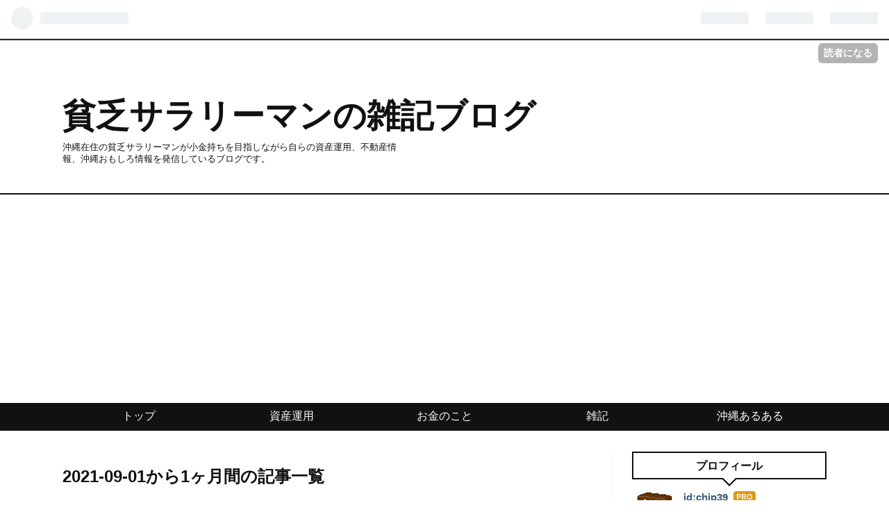

--- FILE ---
content_type: text/html; charset=utf-8
request_url: https://www.small-richman.com/archive/2021/09
body_size: 10441
content:
<!DOCTYPE html>
<html
  lang="ja"

data-admin-domain="//blog.hatena.ne.jp"
data-admin-origin="https://blog.hatena.ne.jp"
data-author="chip39"
data-avail-langs="ja en"
data-blog="chip39.hatenablog.com"
data-blog-host="chip39.hatenablog.com"
data-blog-is-public="1"
data-blog-name="貧乏サラリーマンの雑記ブログ"
data-blog-owner="chip39"
data-blog-show-ads=""
data-blog-show-sleeping-ads=""
data-blog-uri="https://www.small-richman.com/"
data-blog-uuid="10257846132696984548"
data-blogs-uri-base="https://www.small-richman.com"
data-brand="pro"
data-data-layer="{&quot;hatenablog&quot;:{&quot;admin&quot;:{},&quot;analytics&quot;:{&quot;brand_property_id&quot;:&quot;&quot;,&quot;measurement_id&quot;:&quot;&quot;,&quot;non_sampling_property_id&quot;:&quot;&quot;,&quot;property_id&quot;:&quot;UA-69629666-1&quot;,&quot;separated_property_id&quot;:&quot;UA-29716941-25&quot;},&quot;blog&quot;:{&quot;blog_id&quot;:&quot;10257846132696984548&quot;,&quot;content_seems_japanese&quot;:&quot;true&quot;,&quot;disable_ads&quot;:&quot;custom_domain&quot;,&quot;enable_ads&quot;:&quot;false&quot;,&quot;enable_keyword_link&quot;:&quot;false&quot;,&quot;entry_show_footer_related_entries&quot;:&quot;false&quot;,&quot;force_pc_view&quot;:&quot;true&quot;,&quot;is_public&quot;:&quot;true&quot;,&quot;is_responsive_view&quot;:&quot;true&quot;,&quot;is_sleeping&quot;:&quot;true&quot;,&quot;lang&quot;:&quot;ja&quot;,&quot;name&quot;:&quot;\u8ca7\u4e4f\u30b5\u30e9\u30ea\u30fc\u30de\u30f3\u306e\u96d1\u8a18\u30d6\u30ed\u30b0&quot;,&quot;owner_name&quot;:&quot;chip39&quot;,&quot;uri&quot;:&quot;https://www.small-richman.com/&quot;},&quot;brand&quot;:&quot;pro&quot;,&quot;page_id&quot;:&quot;archive&quot;,&quot;permalink_entry&quot;:null,&quot;pro&quot;:&quot;pro&quot;,&quot;router_type&quot;:&quot;blogs&quot;}}"
data-device="pc"
data-dont-recommend-pro="false"
data-global-domain="https://hatena.blog"
data-globalheader-color="b"
data-globalheader-type="pc"
data-has-touch-view="1"
data-help-url="https://help.hatenablog.com"
data-no-suggest-touch-view="1"
data-page="archive"
data-parts-domain="https://hatenablog-parts.com"
data-plus-available="1"
data-pro="true"
data-router-type="blogs"
data-sentry-dsn="https://03a33e4781a24cf2885099fed222b56d@sentry.io/1195218"
data-sentry-environment="production"
data-sentry-sample-rate="0.1"
data-static-domain="https://cdn.blog.st-hatena.com"
data-version="ce040fcbad0d42a5e1cae88990dad0"



  itemscope
  itemtype="http://schema.org/Blog"


  data-initial-state="{}"

  >
  <head prefix="og: http://ogp.me/ns# fb: http://ogp.me/ns/fb#">

  

  
  <meta name="viewport" content="width=device-width, initial-scale=1.0" />


  


  

  <meta name="robots" content="max-image-preview:large" />


  <meta charset="utf-8"/>
  <meta http-equiv="X-UA-Compatible" content="IE=7; IE=9; IE=10; IE=11" />
  <title>2021-09-01から1ヶ月間の記事一覧 - 貧乏サラリーマンの雑記ブログ</title>

  
  <link rel="canonical" href="https://www.small-richman.com/archive/2021/09"/>



  

<meta itemprop="name" content="2021-09-01から1ヶ月間の記事一覧 - 貧乏サラリーマンの雑記ブログ"/>

  <meta itemprop="image" content="https://cdn.user.blog.st-hatena.com/default_entry_og_image/153663471/154882382271078"/>


  <meta property="og:title" content="2021-09-01から1ヶ月間の記事一覧 - 貧乏サラリーマンの雑記ブログ"/>
<meta property="og:type" content="blog"/>
  <meta property="og:url" content="https://www.small-richman.com/archive/2021/09"/>

  
  
  
  <meta property="og:image" content="https://cdn.image.st-hatena.com/image/scale/f106ec1fbc7cd9da9ab353b30350daba71986600/backend=imagemagick;enlarge=0;height=1000;version=1;width=1200/https%3A%2F%2Fcdn.user.blog.st-hatena.com%2Fdefault_entry_og_image%2F153663471%2F154882382271078"/>

<meta property="og:image:alt" content="2021-09-01から1ヶ月間の記事一覧 - 貧乏サラリーマンの雑記ブログ"/>
  <meta property="og:description" content="沖縄在住の貧乏サラリーマンが小金持ちを目指しながら自らの資産運用、不動産情報、沖縄おもしろ情報を発信しているブログです。" />
<meta property="og:site_name" content="貧乏サラリーマンの雑記ブログ"/>

    <meta name="twitter:card" content="summary" />  <meta name="twitter:title" content="2021-09-01から1ヶ月間の記事一覧 - 貧乏サラリーマンの雑記ブログ" />  <meta name="twitter:description" content="沖縄在住の貧乏サラリーマンが小金持ちを目指しながら自らの資産運用、不動産情報、沖縄おもしろ情報を発信しているブログです。" />  <meta name="twitter:app:name:iphone" content="はてなブログアプリ" />
  <meta name="twitter:app:id:iphone" content="583299321" />
  <meta name="twitter:app:url:iphone" content="hatenablog:///open?uri=https%3A%2F%2Fwww.small-richman.com%2Farchive%2F2021%2F09" />  <meta name="twitter:site" content="@chip393939" />
  
    <meta name="google-site-verification" content="FakACLdVXuQZnxQKEihTRsA5INj_70sCPDvRElJFzjA" />
    <meta name="keywords" content="貧乏リーマン　資産運用　投資信託　トラリピ　レビュー　沖縄　ＦＸ" />


  
<script
  id="embed-gtm-data-layer-loader"
  data-data-layer-page-specific=""
>
(function() {
  function loadDataLayer(elem, attrName) {
    if (!elem) { return {}; }
    var json = elem.getAttribute(attrName);
    if (!json) { return {}; }
    return JSON.parse(json);
  }

  var globalVariables = loadDataLayer(
    document.documentElement,
    'data-data-layer'
  );
  var pageSpecificVariables = loadDataLayer(
    document.getElementById('embed-gtm-data-layer-loader'),
    'data-data-layer-page-specific'
  );

  var variables = [globalVariables, pageSpecificVariables];

  if (!window.dataLayer) {
    window.dataLayer = [];
  }

  for (var i = 0; i < variables.length; i++) {
    window.dataLayer.push(variables[i]);
  }
})();
</script>

<!-- Google Tag Manager -->
<script>(function(w,d,s,l,i){w[l]=w[l]||[];w[l].push({'gtm.start':
new Date().getTime(),event:'gtm.js'});var f=d.getElementsByTagName(s)[0],
j=d.createElement(s),dl=l!='dataLayer'?'&l='+l:'';j.async=true;j.src=
'https://www.googletagmanager.com/gtm.js?id='+i+dl;f.parentNode.insertBefore(j,f);
})(window,document,'script','dataLayer','GTM-P4CXTW');</script>
<!-- End Google Tag Manager -->











  <link rel="shortcut icon" href="https://www.small-richman.com/icon/favicon">
<link rel="apple-touch-icon" href="https://www.small-richman.com/icon/touch">
<link rel="icon" sizes="192x192" href="https://www.small-richman.com/icon/link">

  

<link rel="alternate" type="application/atom+xml" title="Atom" href="https://www.small-richman.com/feed"/>
<link rel="alternate" type="application/rss+xml" title="RSS2.0" href="https://www.small-richman.com/rss"/>

  
  
  <link rel="author" href="http://www.hatena.ne.jp/chip39/">


  

  
      <link rel="preload" href="https://cdn.image.st-hatena.com/image/scale/76b27eb08a1c2ae836bb7996b68421071f473a15/backend=imagemagick;height=500;quality=80;version=1;width=500/https%3A%2F%2Fcdn-ak.f.st-hatena.com%2Fimages%2Ffotolife%2Fc%2Fchip39%2F20210901%2F20210901192412.jpg" as="image"/>


  
    
<link rel="stylesheet" type="text/css" href="https://cdn.blog.st-hatena.com/css/blog.css?version=ce040fcbad0d42a5e1cae88990dad0"/>

    
  <link rel="stylesheet" type="text/css" href="https://usercss.blog.st-hatena.com/blog_style/10257846132696984548/eb99a772ffa4c7a877bdd980cc33f1bc0b24646c"/>
  
  

  

  
<script> </script>

  
<style>
  div#google_afc_user,
  div.google-afc-user-container,
  div.google_afc_image,
  div.google_afc_blocklink {
      display: block !important;
  }
</style>


  

  

  <script async src="//pagead2.googlesyndication.com/pagead/js/adsbygoogle.js"></script>
<script>
     (adsbygoogle = window.adsbygoogle || []).push({
          google_ad_client: "ca-pub-4604759392054455",
          enable_page_level_ads: true
     });
</script>
</head>

  <body class="page-archive enable-top-editarea enable-bottom-editarea globalheader-ng-enabled">
    

<div id="globalheader-container"
  data-brand="hatenablog"
  
  >
  <iframe id="globalheader" height="37" frameborder="0" allowTransparency="true"></iframe>
</div>


  
  
  
    <nav class="
      blog-controlls
      
    ">
      <div class="blog-controlls-blog-icon">
        <a href="https://www.small-richman.com/">
          <img src="https://cdn.image.st-hatena.com/image/square/38f381ff7ea55416f135c724dc64342a63009dad/backend=imagemagick;height=128;version=1;width=128/https%3A%2F%2Fcdn.user.blog.st-hatena.com%2Fblog_custom_icon%2F153663471%2F1548824128344177" alt="貧乏サラリーマンの雑記ブログ"/>
        </a>
      </div>
      <div class="blog-controlls-title">
        <a href="https://www.small-richman.com/">貧乏サラリーマンの雑記ブログ</a>
      </div>
      <a href="https://blog.hatena.ne.jp/chip39/chip39.hatenablog.com/subscribe?utm_medium=button&amp;utm_source=blogs_topright_button&amp;utm_campaign=subscribe_blog" class="blog-controlls-subscribe-btn test-blog-header-controlls-subscribe">
        読者になる
      </a>
    </nav>
  

  <div id="container">
    <div id="container-inner">
      <header id="blog-title" data-brand="hatenablog">
  <div id="blog-title-inner" >
    <div id="blog-title-content">
      <h1 id="title"><a href="https://www.small-richman.com/">貧乏サラリーマンの雑記ブログ</a></h1>
      
        <h2 id="blog-description">沖縄在住の貧乏サラリーマンが小金持ちを目指しながら自らの資産運用、不動産情報、沖縄おもしろ情報を発信しているブログです。</h2>
      
    </div>
  </div>
</header>

      
  <div id="top-editarea">
    <div id="trigger-point">
</div>
<div id="global-menu">
<div id="mobile-head">
<div id="nav-toggle">
<div>
<span></span>
<span></span>
<span></span>
</div>
</div>
</div>
<ul class="global-menu-list">
<li><a href="https://www.small-richman.com/">トップ</a></li>
<li><a href="https://www.small-richman.com/archive/category/%E8%B3%87%E7%94%A3%E9%81%8B%E7%94%A8">資産運用</a></li>
<li><a href="https://www.small-richman.com/archive/category/%E3%81%8A%E9%87%91%E3%81%AE%E3%81%93%E3%81%A8">お金のこと</a></li>
<li><a href="https://www.small-richman.com/archive/category/%E9%9B%91%E8%A8%98">雑記</a></li>
<li><a href="https://www.small-richman.com/archive/category/%E6%B2%96%E7%B8%84%E3%81%AE%E3%81%93%E3%81%A8">沖縄あるある</a></li>
</ul>
</div>
<script type="text/javascript" src="https://code.jquery.com/jquery-1.11.3.min.js"></script>
<script>
$(function (){
// 変数に代入
var $nav = $('#global-menu');
var $content = $('#content');
var $offsetTop = $('#trigger-point').offset().top;
// 固定メニューの設定
function fixedNav() {
if($(window).scrollTop() > $offsetTop){
            $nav.addClass('fixed');
} else {
            $nav.removeClass('fixed');
}
};
    $(window).scroll(fixedNav);
    $('body').on('touchmove', fixedNav);
// Toggle メニューの設定
    $('#nav-toggle').click(function (){
        $nav.toggleClass('open');
});
    $('#content').click(function (){
if($nav.hasClass('open')){
            $nav.removeClass('open');
}
})
});
</script>
<style type="text/css">
.entry-content {
font-size:16px;
}
</style>
  </div>


      
        
      
      



<div id="content">
  <div id="content-inner">
    <div id="wrapper">
      <div id="main">
        <div id="main-inner">
          

          



          

          
            <h2 class="archive-heading">
              2021-09-01から1ヶ月間の記事一覧
            </h2>
          

          
            <div class="archive-entries">
              
                
                  <section class="archive-entry test-archive-entry autopagerize_page_element" data-uuid="26006613803650977">
<div class="archive-entry-header">
  <div class="date archive-date">
    <a href="https://www.small-richman.com/archive/2021/09/01" rel="nofollow">
      <time datetime="2021-09-01" title="2021-09-01">
        <span class="date-year">2021</span><span class="hyphen">-</span><span class="date-month">09</span><span class="hyphen">-</span><span class="date-day">01</span>
      </time>
    </a>
  </div>

  <h1 class="entry-title">
    <a class="entry-title-link" href="https://www.small-richman.com/entry/toushi_38">【積立投資】セゾン投信や米国株は好調が続く！2021年8月実績</a>
    
    
  </h1>
</div>


  <div class="categories">
    
      <a href="https://www.small-richman.com/archive/category/%E6%8A%95%E8%B3%87%E4%BF%A1%E8%A8%97" class="archive-category-link category-投資信託">投資信託</a>
    
      <a href="https://www.small-richman.com/archive/category/%E8%B3%87%E7%94%A3%E9%81%8B%E7%94%A8" class="archive-category-link category-資産運用">資産運用</a>
    
  </div>


  <a href="https://www.small-richman.com/entry/toushi_38" class="entry-thumb-link">
    <div class="entry-thumb" style="background-image: url('https://cdn.image.st-hatena.com/image/scale/76b27eb08a1c2ae836bb7996b68421071f473a15/backend=imagemagick;height=500;quality=80;version=1;width=500/https%3A%2F%2Fcdn-ak.f.st-hatena.com%2Fimages%2Ffotolife%2Fc%2Fchip39%2F20210901%2F20210901192412.jpg');">
    </div>
  </a>
<div class="archive-entry-body">
  <p class="entry-description">
    
      どうも 貧乏サラリーマンのチップです。 恒例となりました「毎月3万積立」の実績をみていきたいと思います。 そろそろ暴落がくるかなと思いながら、ドキドキしておりますがそんな様子が全然ない株式市場です。 2021年8月の積立投資信託の結果！ ①セゾン投信 …
    
  </p>

  
    <div class="archive-entry-tags-wrapper">
  <div class="archive-entry-tags">
      <span class="archive-entry-tag">
        <a href="https://d.hatena.ne.jp/keyword/%E3%82%BB%E3%82%BE%E3%83%B3%E6%8A%95%E4%BF%A1" class="archive-entry-tag-link">
          
          
          <span class="archive-entry-tag-icon">#</span><span class="archive-entry-tag-label">セゾン投信</span>
        </a>
      </span>
    
      <span class="archive-entry-tag">
        <a href="https://d.hatena.ne.jp/keyword/%E6%A5%BD%E5%A4%A9VTI" class="archive-entry-tag-link">
          
          
          <span class="archive-entry-tag-icon">#</span><span class="archive-entry-tag-label">楽天VTI</span>
        </a>
      </span>
    
      <span class="archive-entry-tag">
        <a href="https://d.hatena.ne.jp/keyword/%E7%A9%8D%E7%AB%8B%E6%8A%95%E8%B3%87" class="archive-entry-tag-link">
          
          
          <span class="archive-entry-tag-icon">#</span><span class="archive-entry-tag-label">積立投資</span>
        </a>
      </span>
      </div>
</div>

  

  <span class="social-buttons">
    
    
      <a href="https://b.hatena.ne.jp/entry/s/www.small-richman.com/entry/toushi_38" class="bookmark-widget-counter">
        <img src="https://b.hatena.ne.jp/entry/image/https://www.small-richman.com/entry/toushi_38" alt="はてなブックマーク - 【積立投資】セゾン投信や米国株は好調が続く！2021年8月実績" />
      </a>
    

    <span
      class="star-container"
      data-hatena-star-container
      data-hatena-star-url="https://www.small-richman.com/entry/toushi_38"
      data-hatena-star-title="【積立投資】セゾン投信や米国株は好調が続く！2021年8月実績"
      data-hatena-star-variant="profile-icon"
      data-hatena-star-profile-url-template="https://blog.hatena.ne.jp/{username}/"
    ></span>
  </span>
</div>
</section>
              
            </div>

          
        </div>

        
      </div>
    </div>

    
<aside id="box2">
  
  <div id="box2-inner">
    
      

<div class="hatena-module hatena-module-profile">
  <div class="hatena-module-title">
    プロフィール
  </div>
  <div class="hatena-module-body">
    
    <a href="https://www.small-richman.com/about" class="profile-icon-link">
      <img src="https://cdn.profile-image.st-hatena.com/users/chip39/profile.png?1548824789"
      alt="id:chip39" class="profile-icon" />
    </a>
    

    
    <span class="id">
      <a href="https://www.small-richman.com/about" class="hatena-id-link"><span data-load-nickname="1" data-user-name="chip39">id:chip39</span></a>
      
  
  
    <a href="https://blog.hatena.ne.jp/-/pro?plus_via=blog_plus_badge&amp;utm_source=pro_badge&amp;utm_medium=referral&amp;utm_campaign=register_pro" title="はてなブログPro"><i class="badge-type-pro">はてなブログPro</i></a>
  


    </span>
    

    
      <div class="profile-activities">
      
        最終更新:
        <time datetime="2023-05-03T10:35:00Z" data-relative data-epoch="1683110100000" class="updated">2023-05-03 19:35</time>
      
    </div>
    

    
    <div class="profile-description">
      <p></p><br />
<br />
<br />
<p>沖縄在住の貧乏サラリーマン</p><p>ワードプレス挫折経験があるＰＣ音痴がブログに再挑戦！！</p><p>5人家族の貧乏サラリーマンが、資産運用やお金の話、節約情報、不動産、沖縄情報などの何でもありの雑記ブログです。</p><p>年齢：アラフォー</p>

    </div>
    

    
      <div class="hatena-follow-button-box btn-subscribe js-hatena-follow-button-box"
  
  >

  <a href="#" class="hatena-follow-button js-hatena-follow-button">
    <span class="subscribing">
      <span class="foreground">読者です</span>
      <span class="background">読者をやめる</span>
    </span>
    <span class="unsubscribing" data-track-name="profile-widget-subscribe-button" data-track-once>
      <span class="foreground">読者になる</span>
      <span class="background">読者になる</span>
    </span>
  </a>
  <div class="subscription-count-box js-subscription-count-box">
    <i></i>
    <u></u>
    <span class="subscription-count js-subscription-count">
    </span>
  </div>
</div>

    

    
      <div class="hatena-follow-button-box">
        <a href="https://twitter.com/chip393939" title="X（Twitter）アカウント" class="btn-twitter" data-lang="ja">
          <img src="https://cdn.blog.st-hatena.com/images/theme/plofile-socialize-x.svg?version=ce040fcbad0d42a5e1cae88990dad0" alt="X">
          <span>
            @chip393939をフォロー
          </span>
        </a>
      </div>
    

    <div class="profile-about">
      <a href="https://www.small-richman.com/about">このブログについて</a>
    </div>

  </div>
</div>

    
      
<div class="hatena-module hatena-module-html">
    <div class="hatena-module-title">おすすめ記事</div>
  <div class="hatena-module-body">
    <script async src="https://pagead2.googlesyndication.com/pagead/js/adsbygoogle.js"></script>
<ins class="adsbygoogle"
     style="display:block"
     data-ad-format="autorelaxed"
     data-ad-client="ca-pub-4604759392054455"
     data-ad-slot="3178964973"></ins>
<script>
     (adsbygoogle = window.adsbygoogle || []).push({});
</script>
  </div>
</div>

    
      <div class="hatena-module hatena-module-recent-entries category-お金のこと">
  <div class="hatena-module-title">
    <a href="https://www.small-richman.com/archive/category/%E3%81%8A%E9%87%91%E3%81%AE%E3%81%93%E3%81%A8">
      人気記事
    </a>
  </div>
  <div class="hatena-module-body">
    <ul class="recent-entries hatena-urllist urllist-with-thumbnails">
  
  
    
    <li class="urllist-item recent-entries-item">
      <div class="urllist-item-inner recent-entries-item-inner">
        
          
                      <a class="urllist-image-link recent-entries-image-link" href="https://www.small-richman.com/entry/nenkin_8">
  <img alt="【ねんきん定期便】40代男性の年金受給予定額は？老後が心配だ" src="https://cdn.image.st-hatena.com/image/square/28b9e0b2b1a6e8f9b4f36bb1bfaadf2928712416/backend=imagemagick;height=100;version=1;width=100/https%3A%2F%2Fcdn-ak.f.st-hatena.com%2Fimages%2Ffotolife%2Fc%2Fchip39%2F20210623%2F20210623101631.jpg" class="urllist-image recent-entries-image" title="【ねんきん定期便】40代男性の年金受給予定額は？老後が心配だ" width="100" height="100" loading="lazy">
</a>

          <a href="https://www.small-richman.com/entry/nenkin_8" class="urllist-title-link recent-entries-title-link  urllist-title recent-entries-title">【ねんきん定期便】40代男性の年金受給予定額は？老後が心配だ</a>




          
          

                </div>
    </li>
  
    
    <li class="urllist-item recent-entries-item">
      <div class="urllist-item-inner recent-entries-item-inner">
        
          
                      <a class="urllist-image-link recent-entries-image-link" href="https://www.small-richman.com/entry/tax">
  <img alt="【税金が還付】住宅ローン減税を5年分遡って申請し所得税や住民税が戻ってくる！" src="https://cdn.image.st-hatena.com/image/square/aff667d920661787e87464123878624748a4f4d0/backend=imagemagick;height=100;version=1;width=100/https%3A%2F%2Fcdn-ak.f.st-hatena.com%2Fimages%2Ffotolife%2Fc%2Fchip39%2F20210330%2F20210330201328.jpg" class="urllist-image recent-entries-image" title="【税金が還付】住宅ローン減税を5年分遡って申請し所得税や住民税が戻ってくる！" width="100" height="100" loading="lazy">
</a>

          <a href="https://www.small-richman.com/entry/tax" class="urllist-title-link recent-entries-title-link  urllist-title recent-entries-title">【税金が還付】住宅ローン減税を5年分遡って申請し所得税や住民税が戻ってくる！</a>




          
          

                </div>
    </li>
  
    
    <li class="urllist-item recent-entries-item">
      <div class="urllist-item-inner recent-entries-item-inner">
        
          
                      <a class="urllist-image-link recent-entries-image-link" href="https://www.small-richman.com/entry/medical">
  <img alt="【5人家族の医療費】節約しても健康でないとお金が病院代に消える" src="https://cdn.image.st-hatena.com/image/square/0f9754df2d145e84437508a4927e336d93a0082a/backend=imagemagick;height=100;version=1;width=100/https%3A%2F%2Fcdn-ak.f.st-hatena.com%2Fimages%2Ffotolife%2Fc%2Fchip39%2F20210213%2F20210213195105.jpg" class="urllist-image recent-entries-image" title="【5人家族の医療費】節約しても健康でないとお金が病院代に消える" width="100" height="100" loading="lazy">
</a>

          <a href="https://www.small-richman.com/entry/medical" class="urllist-title-link recent-entries-title-link  urllist-title recent-entries-title">【5人家族の医療費】節約しても健康でないとお金が病院代に消える</a>




          
          

                </div>
    </li>
  
    
    <li class="urllist-item recent-entries-item">
      <div class="urllist-item-inner recent-entries-item-inner">
        
          
                      <a class="urllist-image-link recent-entries-image-link" href="https://www.small-richman.com/entry/dcard">
  <img alt="【A8netでセルフバックしてみた】ｄカードゴールドで作ってキャッシュバックGET" src="https://cdn.image.st-hatena.com/image/square/951a34d844d91b46ff30feb6d03c5331d317493f/backend=imagemagick;height=100;version=1;width=100/https%3A%2F%2Fcdn-ak.f.st-hatena.com%2Fimages%2Ffotolife%2Fc%2Fchip39%2F20210130%2F20210130203243.jpg" class="urllist-image recent-entries-image" title="【A8netでセルフバックしてみた】ｄカードゴールドで作ってキャッシュバックGET" width="100" height="100" loading="lazy">
</a>

          <a href="https://www.small-richman.com/entry/dcard" class="urllist-title-link recent-entries-title-link  urllist-title recent-entries-title">【A8netでセルフバックしてみた】ｄカードゴールドで作ってキャッシュバックGET</a>




          
          

                </div>
    </li>
  
    
    <li class="urllist-item recent-entries-item">
      <div class="urllist-item-inner recent-entries-item-inner">
        
          
                      <a class="urllist-image-link recent-entries-image-link" href="https://www.small-richman.com/entry/hundred-yen">
  <img alt="【100円積立にチャレンジ】投資初心者は1日100円から投資してみよう！" src="https://cdn.image.st-hatena.com/image/square/ca4c439f73e201d9e7c86b17b212503161086221/backend=imagemagick;height=100;version=1;width=100/https%3A%2F%2Fcdn-ak.f.st-hatena.com%2Fimages%2Ffotolife%2Fc%2Fchip39%2F20201209%2F20201209112937.jpg" class="urllist-image recent-entries-image" title="【100円積立にチャレンジ】投資初心者は1日100円から投資してみよう！" width="100" height="100" loading="lazy">
</a>

          <a href="https://www.small-richman.com/entry/hundred-yen" class="urllist-title-link recent-entries-title-link  urllist-title recent-entries-title">【100円積立にチャレンジ】投資初心者は1日100円から投資してみよう！</a>




          
          

                </div>
    </li>
  
    
    <li class="urllist-item recent-entries-item">
      <div class="urllist-item-inner recent-entries-item-inner">
        
          
                      <a class="urllist-image-link recent-entries-image-link" href="https://www.small-richman.com/entry/judging">
  <img alt="【サラ金の審査ポイント】金融機関は様々な属性をチェックしている" src="https://cdn.image.st-hatena.com/image/square/17493283496e3a036248a0d166efa27ea1dcc602/backend=imagemagick;height=100;version=1;width=100/https%3A%2F%2Fcdn-ak.f.st-hatena.com%2Fimages%2Ffotolife%2Fc%2Fchip39%2F20201118%2F20201118133457.jpg" class="urllist-image recent-entries-image" title="【サラ金の審査ポイント】金融機関は様々な属性をチェックしている" width="100" height="100" loading="lazy">
</a>

          <a href="https://www.small-richman.com/entry/judging" class="urllist-title-link recent-entries-title-link  urllist-title recent-entries-title">【サラ金の審査ポイント】金融機関は様々な属性をチェックしている</a>




          
          

                </div>
    </li>
  
</ul>

          <div class="urllist-see-more recent-entries-see-more">
        <a href="https://www.small-richman.com/archive/category/%E3%81%8A%E9%87%91%E3%81%AE%E3%81%93%E3%81%A8"  class="urllist-see-more-link recent-entries-see-more-link">
          もっと見る
        </a>
      </div>  </div>
</div>

    
      

<div class="hatena-module hatena-module-category">
  <div class="hatena-module-title">
    カテゴリー
  </div>
  <div class="hatena-module-body">
    <ul class="hatena-urllist">
      
        <li>
          <a href="https://www.small-richman.com/archive/category/%E8%B3%87%E7%94%A3%E9%81%8B%E7%94%A8" class="category-資産運用">
            資産運用 (97)
          </a>
        </li>
      
        <li>
          <a href="https://www.small-richman.com/archive/category/%E6%8A%95%E8%B3%87%E4%BF%A1%E8%A8%97" class="category-投資信託">
            投資信託 (62)
          </a>
        </li>
      
        <li>
          <a href="https://www.small-richman.com/archive/category/%E3%81%8A%E9%87%91%E3%81%AE%E3%81%93%E3%81%A8" class="category-お金のこと">
            お金のこと (41)
          </a>
        </li>
      
        <li>
          <a href="https://www.small-richman.com/archive/category/%E9%9B%91%E8%A8%98" class="category-雑記">
            雑記 (108)
          </a>
        </li>
      
        <li>
          <a href="https://www.small-richman.com/archive/category/%E4%B8%8D%E5%8B%95%E7%94%A3" class="category-不動産">
            不動産 (14)
          </a>
        </li>
      
        <li>
          <a href="https://www.small-richman.com/archive/category/%E3%83%96%E3%83%AD%E3%82%B0%E9%81%8B%E5%96%B6" class="category-ブログ運営">
            ブログ運営 (61)
          </a>
        </li>
      
        <li>
          <a href="https://www.small-richman.com/archive/category/%E6%B2%96%E7%B8%84%E3%81%AE%E3%81%93%E3%81%A8" class="category-沖縄のこと">
            沖縄のこと (47)
          </a>
        </li>
      
        <li>
          <a href="https://www.small-richman.com/archive/category/%E4%BB%AE%E6%83%B3%E9%80%9A%E8%B2%A8" class="category-仮想通貨">
            仮想通貨 (1)
          </a>
        </li>
      
        <li>
          <a href="https://www.small-richman.com/archive/category/%E3%83%88%E3%83%A9%E3%83%AA%E3%83%94" class="category-トラリピ">
            トラリピ (29)
          </a>
        </li>
      
        <li>
          <a href="https://www.small-richman.com/archive/category/%E8%82%B2%E5%85%90" class="category-育児">
            育児 (3)
          </a>
        </li>
      
        <li>
          <a href="https://www.small-richman.com/archive/category/%E3%83%80%E3%82%A4%E3%82%A8%E3%83%83%E3%83%88" class="category-ダイエット">
            ダイエット (9)
          </a>
        </li>
      
        <li>
          <a href="https://www.small-richman.com/archive/category/%E3%83%AC%E3%83%93%E3%83%A5%E3%83%BC" class="category-レビュー">
            レビュー (11)
          </a>
        </li>
      
        <li>
          <a href="https://www.small-richman.com/archive/category/%E8%AA%BF%E3%81%B9%E3%81%A6%E3%81%BF%E3%81%9F" class="category-調べてみた">
            調べてみた (13)
          </a>
        </li>
      
        <li>
          <a href="https://www.small-richman.com/archive/category/%E5%85%89%E7%86%B1%E8%B2%BB" class="category-光熱費">
            光熱費 (12)
          </a>
        </li>
      
        <li>
          <a href="https://www.small-richman.com/archive/category/%E5%BD%B9%E7%AB%8B%E3%81%A4%E3%82%B5%E3%82%A4%E3%83%88" class="category-役立つサイト">
            役立つサイト (4)
          </a>
        </li>
      
        <li>
          <a href="https://www.small-richman.com/archive/category/%E7%AA%81%E7%99%BA%E6%80%A7%E9%9B%A3%E8%81%B4" class="category-突発性難聴">
            突発性難聴 (3)
          </a>
        </li>
      
        <li>
          <a href="https://www.small-richman.com/archive/category/%E3%83%97%E3%83%AD%E3%83%95%E3%82%A3%E3%83%BC%E3%83%AB" class="category-プロフィール">
            プロフィール (2)
          </a>
        </li>
      
    </ul>
  </div>
</div>

    
      <div class="hatena-module hatena-module-search-box">
  <div class="hatena-module-title">
    検索
  </div>
  <div class="hatena-module-body">
    <form class="search-form" role="search" action="https://www.small-richman.com/search" method="get">
  <input type="text" name="q" class="search-module-input" value="" placeholder="記事を検索" required>
  <input type="submit" value="検索" class="search-module-button" />
</form>

  </div>
</div>

    
      <div class="hatena-module hatena-module-links">
  <div class="hatena-module-title">
    お問い合わせ
  </div>
  <div class="hatena-module-body">
    <ul class="hatena-urllist">
      
        <li>
          <a href="https://www.small-richman.com/otoiawase">お問い合わせフォーム</a>
        </li>
      
    </ul>
  </div>
</div>

    
      

<div class="hatena-module hatena-module-archive" data-archive-type="default" data-archive-url="https://www.small-richman.com/archive">
  <div class="hatena-module-title">
    <a href="https://www.small-richman.com/archive">月別アーカイブ</a>
  </div>
  <div class="hatena-module-body">
    
      
        <ul class="hatena-urllist">
          
            <li class="archive-module-year archive-module-year-hidden" data-year="2023">
              <div class="archive-module-button">
                <span class="archive-module-hide-button">▼</span>
                <span class="archive-module-show-button">▶</span>
              </div>
              <a href="https://www.small-richman.com/archive/2023" class="archive-module-year-title archive-module-year-2023">
                2023
              </a>
              <ul class="archive-module-months">
                
                  <li class="archive-module-month">
                    <a href="https://www.small-richman.com/archive/2023/05" class="archive-module-month-title archive-module-month-2023-5">
                      2023 / 5
                    </a>
                  </li>
                
                  <li class="archive-module-month">
                    <a href="https://www.small-richman.com/archive/2023/04" class="archive-module-month-title archive-module-month-2023-4">
                      2023 / 4
                    </a>
                  </li>
                
                  <li class="archive-module-month">
                    <a href="https://www.small-richman.com/archive/2023/03" class="archive-module-month-title archive-module-month-2023-3">
                      2023 / 3
                    </a>
                  </li>
                
                  <li class="archive-module-month">
                    <a href="https://www.small-richman.com/archive/2023/02" class="archive-module-month-title archive-module-month-2023-2">
                      2023 / 2
                    </a>
                  </li>
                
                  <li class="archive-module-month">
                    <a href="https://www.small-richman.com/archive/2023/01" class="archive-module-month-title archive-module-month-2023-1">
                      2023 / 1
                    </a>
                  </li>
                
              </ul>
            </li>
          
            <li class="archive-module-year archive-module-year-hidden" data-year="2022">
              <div class="archive-module-button">
                <span class="archive-module-hide-button">▼</span>
                <span class="archive-module-show-button">▶</span>
              </div>
              <a href="https://www.small-richman.com/archive/2022" class="archive-module-year-title archive-module-year-2022">
                2022
              </a>
              <ul class="archive-module-months">
                
                  <li class="archive-module-month">
                    <a href="https://www.small-richman.com/archive/2022/12" class="archive-module-month-title archive-module-month-2022-12">
                      2022 / 12
                    </a>
                  </li>
                
                  <li class="archive-module-month">
                    <a href="https://www.small-richman.com/archive/2022/11" class="archive-module-month-title archive-module-month-2022-11">
                      2022 / 11
                    </a>
                  </li>
                
                  <li class="archive-module-month">
                    <a href="https://www.small-richman.com/archive/2022/10" class="archive-module-month-title archive-module-month-2022-10">
                      2022 / 10
                    </a>
                  </li>
                
                  <li class="archive-module-month">
                    <a href="https://www.small-richman.com/archive/2022/09" class="archive-module-month-title archive-module-month-2022-9">
                      2022 / 9
                    </a>
                  </li>
                
                  <li class="archive-module-month">
                    <a href="https://www.small-richman.com/archive/2022/08" class="archive-module-month-title archive-module-month-2022-8">
                      2022 / 8
                    </a>
                  </li>
                
                  <li class="archive-module-month">
                    <a href="https://www.small-richman.com/archive/2022/07" class="archive-module-month-title archive-module-month-2022-7">
                      2022 / 7
                    </a>
                  </li>
                
                  <li class="archive-module-month">
                    <a href="https://www.small-richman.com/archive/2022/06" class="archive-module-month-title archive-module-month-2022-6">
                      2022 / 6
                    </a>
                  </li>
                
                  <li class="archive-module-month">
                    <a href="https://www.small-richman.com/archive/2022/05" class="archive-module-month-title archive-module-month-2022-5">
                      2022 / 5
                    </a>
                  </li>
                
                  <li class="archive-module-month">
                    <a href="https://www.small-richman.com/archive/2022/04" class="archive-module-month-title archive-module-month-2022-4">
                      2022 / 4
                    </a>
                  </li>
                
                  <li class="archive-module-month">
                    <a href="https://www.small-richman.com/archive/2022/03" class="archive-module-month-title archive-module-month-2022-3">
                      2022 / 3
                    </a>
                  </li>
                
                  <li class="archive-module-month">
                    <a href="https://www.small-richman.com/archive/2022/02" class="archive-module-month-title archive-module-month-2022-2">
                      2022 / 2
                    </a>
                  </li>
                
                  <li class="archive-module-month">
                    <a href="https://www.small-richman.com/archive/2022/01" class="archive-module-month-title archive-module-month-2022-1">
                      2022 / 1
                    </a>
                  </li>
                
              </ul>
            </li>
          
            <li class="archive-module-year archive-module-year-hidden" data-year="2021">
              <div class="archive-module-button">
                <span class="archive-module-hide-button">▼</span>
                <span class="archive-module-show-button">▶</span>
              </div>
              <a href="https://www.small-richman.com/archive/2021" class="archive-module-year-title archive-module-year-2021">
                2021
              </a>
              <ul class="archive-module-months">
                
                  <li class="archive-module-month">
                    <a href="https://www.small-richman.com/archive/2021/12" class="archive-module-month-title archive-module-month-2021-12">
                      2021 / 12
                    </a>
                  </li>
                
                  <li class="archive-module-month">
                    <a href="https://www.small-richman.com/archive/2021/11" class="archive-module-month-title archive-module-month-2021-11">
                      2021 / 11
                    </a>
                  </li>
                
                  <li class="archive-module-month">
                    <a href="https://www.small-richman.com/archive/2021/10" class="archive-module-month-title archive-module-month-2021-10">
                      2021 / 10
                    </a>
                  </li>
                
                  <li class="archive-module-month">
                    <a href="https://www.small-richman.com/archive/2021/09" class="archive-module-month-title archive-module-month-2021-9">
                      2021 / 9
                    </a>
                  </li>
                
                  <li class="archive-module-month">
                    <a href="https://www.small-richman.com/archive/2021/08" class="archive-module-month-title archive-module-month-2021-8">
                      2021 / 8
                    </a>
                  </li>
                
                  <li class="archive-module-month">
                    <a href="https://www.small-richman.com/archive/2021/07" class="archive-module-month-title archive-module-month-2021-7">
                      2021 / 7
                    </a>
                  </li>
                
                  <li class="archive-module-month">
                    <a href="https://www.small-richman.com/archive/2021/06" class="archive-module-month-title archive-module-month-2021-6">
                      2021 / 6
                    </a>
                  </li>
                
                  <li class="archive-module-month">
                    <a href="https://www.small-richman.com/archive/2021/05" class="archive-module-month-title archive-module-month-2021-5">
                      2021 / 5
                    </a>
                  </li>
                
                  <li class="archive-module-month">
                    <a href="https://www.small-richman.com/archive/2021/04" class="archive-module-month-title archive-module-month-2021-4">
                      2021 / 4
                    </a>
                  </li>
                
                  <li class="archive-module-month">
                    <a href="https://www.small-richman.com/archive/2021/03" class="archive-module-month-title archive-module-month-2021-3">
                      2021 / 3
                    </a>
                  </li>
                
                  <li class="archive-module-month">
                    <a href="https://www.small-richman.com/archive/2021/02" class="archive-module-month-title archive-module-month-2021-2">
                      2021 / 2
                    </a>
                  </li>
                
                  <li class="archive-module-month">
                    <a href="https://www.small-richman.com/archive/2021/01" class="archive-module-month-title archive-module-month-2021-1">
                      2021 / 1
                    </a>
                  </li>
                
              </ul>
            </li>
          
            <li class="archive-module-year archive-module-year-hidden" data-year="2020">
              <div class="archive-module-button">
                <span class="archive-module-hide-button">▼</span>
                <span class="archive-module-show-button">▶</span>
              </div>
              <a href="https://www.small-richman.com/archive/2020" class="archive-module-year-title archive-module-year-2020">
                2020
              </a>
              <ul class="archive-module-months">
                
                  <li class="archive-module-month">
                    <a href="https://www.small-richman.com/archive/2020/12" class="archive-module-month-title archive-module-month-2020-12">
                      2020 / 12
                    </a>
                  </li>
                
                  <li class="archive-module-month">
                    <a href="https://www.small-richman.com/archive/2020/11" class="archive-module-month-title archive-module-month-2020-11">
                      2020 / 11
                    </a>
                  </li>
                
                  <li class="archive-module-month">
                    <a href="https://www.small-richman.com/archive/2020/10" class="archive-module-month-title archive-module-month-2020-10">
                      2020 / 10
                    </a>
                  </li>
                
                  <li class="archive-module-month">
                    <a href="https://www.small-richman.com/archive/2020/09" class="archive-module-month-title archive-module-month-2020-9">
                      2020 / 9
                    </a>
                  </li>
                
                  <li class="archive-module-month">
                    <a href="https://www.small-richman.com/archive/2020/08" class="archive-module-month-title archive-module-month-2020-8">
                      2020 / 8
                    </a>
                  </li>
                
                  <li class="archive-module-month">
                    <a href="https://www.small-richman.com/archive/2020/07" class="archive-module-month-title archive-module-month-2020-7">
                      2020 / 7
                    </a>
                  </li>
                
                  <li class="archive-module-month">
                    <a href="https://www.small-richman.com/archive/2020/06" class="archive-module-month-title archive-module-month-2020-6">
                      2020 / 6
                    </a>
                  </li>
                
                  <li class="archive-module-month">
                    <a href="https://www.small-richman.com/archive/2020/05" class="archive-module-month-title archive-module-month-2020-5">
                      2020 / 5
                    </a>
                  </li>
                
                  <li class="archive-module-month">
                    <a href="https://www.small-richman.com/archive/2020/04" class="archive-module-month-title archive-module-month-2020-4">
                      2020 / 4
                    </a>
                  </li>
                
                  <li class="archive-module-month">
                    <a href="https://www.small-richman.com/archive/2020/03" class="archive-module-month-title archive-module-month-2020-3">
                      2020 / 3
                    </a>
                  </li>
                
                  <li class="archive-module-month">
                    <a href="https://www.small-richman.com/archive/2020/02" class="archive-module-month-title archive-module-month-2020-2">
                      2020 / 2
                    </a>
                  </li>
                
                  <li class="archive-module-month">
                    <a href="https://www.small-richman.com/archive/2020/01" class="archive-module-month-title archive-module-month-2020-1">
                      2020 / 1
                    </a>
                  </li>
                
              </ul>
            </li>
          
            <li class="archive-module-year archive-module-year-hidden" data-year="2019">
              <div class="archive-module-button">
                <span class="archive-module-hide-button">▼</span>
                <span class="archive-module-show-button">▶</span>
              </div>
              <a href="https://www.small-richman.com/archive/2019" class="archive-module-year-title archive-module-year-2019">
                2019
              </a>
              <ul class="archive-module-months">
                
                  <li class="archive-module-month">
                    <a href="https://www.small-richman.com/archive/2019/12" class="archive-module-month-title archive-module-month-2019-12">
                      2019 / 12
                    </a>
                  </li>
                
                  <li class="archive-module-month">
                    <a href="https://www.small-richman.com/archive/2019/11" class="archive-module-month-title archive-module-month-2019-11">
                      2019 / 11
                    </a>
                  </li>
                
                  <li class="archive-module-month">
                    <a href="https://www.small-richman.com/archive/2019/10" class="archive-module-month-title archive-module-month-2019-10">
                      2019 / 10
                    </a>
                  </li>
                
                  <li class="archive-module-month">
                    <a href="https://www.small-richman.com/archive/2019/09" class="archive-module-month-title archive-module-month-2019-9">
                      2019 / 9
                    </a>
                  </li>
                
                  <li class="archive-module-month">
                    <a href="https://www.small-richman.com/archive/2019/08" class="archive-module-month-title archive-module-month-2019-8">
                      2019 / 8
                    </a>
                  </li>
                
                  <li class="archive-module-month">
                    <a href="https://www.small-richman.com/archive/2019/07" class="archive-module-month-title archive-module-month-2019-7">
                      2019 / 7
                    </a>
                  </li>
                
                  <li class="archive-module-month">
                    <a href="https://www.small-richman.com/archive/2019/06" class="archive-module-month-title archive-module-month-2019-6">
                      2019 / 6
                    </a>
                  </li>
                
                  <li class="archive-module-month">
                    <a href="https://www.small-richman.com/archive/2019/05" class="archive-module-month-title archive-module-month-2019-5">
                      2019 / 5
                    </a>
                  </li>
                
                  <li class="archive-module-month">
                    <a href="https://www.small-richman.com/archive/2019/04" class="archive-module-month-title archive-module-month-2019-4">
                      2019 / 4
                    </a>
                  </li>
                
                  <li class="archive-module-month">
                    <a href="https://www.small-richman.com/archive/2019/03" class="archive-module-month-title archive-module-month-2019-3">
                      2019 / 3
                    </a>
                  </li>
                
                  <li class="archive-module-month">
                    <a href="https://www.small-richman.com/archive/2019/02" class="archive-module-month-title archive-module-month-2019-2">
                      2019 / 2
                    </a>
                  </li>
                
                  <li class="archive-module-month">
                    <a href="https://www.small-richman.com/archive/2019/01" class="archive-module-month-title archive-module-month-2019-1">
                      2019 / 1
                    </a>
                  </li>
                
              </ul>
            </li>
          
        </ul>
      
    
  </div>
</div>

    
      <div class="hatena-module hatena-module-links">
  <div class="hatena-module-title">
    プライバシーポリシー
  </div>
  <div class="hatena-module-body">
    <ul class="hatena-urllist">
      
        <li>
          <a href="https://www.small-richman.com/privacy-policy">プライバシーポリシー</a>
        </li>
      
    </ul>
  </div>
</div>

    
    
  </div>
</aside>



  </div>
</div>


      

      
  <div id="bottom-editarea">
    <script src="//webloglife.github.io/ads_infeed.js" charset="utf-8"></script>
<script>
Ads.Infeed.init('<center><ins class="adsbygoogle infeed_slot" style="display:block" data-ad-format="fluid" data-ad-layout="image-middle" data-ad-client="ca-pub-4604759392054455" data-ad-layout-key="-gs+g-2d-5g+j0" data-ad-slot="1454248987"></ins></center>');
</script>
<style>.infeed_slot{width:100%;height:210px;margin-top: -18px;padding-bottom: 22px;}</style>
  </div>


    </div>
  </div>
  
<footer id="footer" data-brand="hatenablog">
  <div id="footer-inner">
    
    <address class="footer-address">
      <a href="https://www.small-richman.com/">
        <img src="https://cdn.image.st-hatena.com/image/square/38f381ff7ea55416f135c724dc64342a63009dad/backend=imagemagick;height=128;version=1;width=128/https%3A%2F%2Fcdn.user.blog.st-hatena.com%2Fblog_custom_icon%2F153663471%2F1548824128344177" width="16" height="16" alt="貧乏サラリーマンの雑記ブログ"/>
        <span class="footer-address-name">貧乏サラリーマンの雑記ブログ</span>
      </a>
    </address>
    <p class="services">
      Powered by <a href="https://hatena.blog/">Hatena Blog</a>
      |
        <a href="https://blog.hatena.ne.jp/-/abuse_report?target_url=https%3A%2F%2Fwww.small-richman.com%2Farchive%2F2021%2F09" class="report-abuse-link test-report-abuse-link" target="_blank">ブログを報告する</a>
    </p>
  </div>
</footer>


  
  <script async src="https://s.hatena.ne.jp/js/widget/star.js"></script>
  
  
  <script>
    if (typeof window.Hatena === 'undefined') {
      window.Hatena = {};
    }
    if (!Hatena.hasOwnProperty('Star')) {
      Hatena.Star = {
        VERSION: 2,
      };
    }
  </script>


  
  

<div class="quote-box">
  <div class="tooltip-quote tooltip-quote-stock">
    <i class="blogicon-quote" title="引用をストック"></i>
  </div>
  <div class="tooltip-quote tooltip-quote-tweet js-tooltip-quote-tweet">
    <a class="js-tweet-quote" target="_blank" data-track-name="quote-tweet" data-track-once>
      <img src="https://cdn.blog.st-hatena.com/images/admin/quote/quote-x-icon.svg?version=ce040fcbad0d42a5e1cae88990dad0" title="引用して投稿する" >
    </a>
  </div>
</div>

<div class="quote-stock-panel" id="quote-stock-message-box" style="position: absolute; z-index: 3000">
  <div class="message-box" id="quote-stock-succeeded-message" style="display: none">
    <p>引用をストックしました</p>
    <button class="btn btn-primary" id="quote-stock-show-editor-button" data-track-name="curation-quote-edit-button">ストック一覧を見る</button>
    <button class="btn quote-stock-close-message-button">閉じる</button>
  </div>

  <div class="message-box" id="quote-login-required-message" style="display: none">
    <p>引用するにはまずログインしてください</p>
    <button class="btn btn-primary" id="quote-login-button">ログイン</button>
    <button class="btn quote-stock-close-message-button">閉じる</button>
  </div>

  <div class="error-box" id="quote-stock-failed-message" style="display: none">
    <p>引用をストックできませんでした。再度お試しください</p>
    <button class="btn quote-stock-close-message-button">閉じる</button>
  </div>

  <div class="error-box" id="unstockable-quote-message-box" style="display: none; position: absolute; z-index: 3000;">
    <p>限定公開記事のため引用できません。</p>
  </div>
</div>

<script type="x-underscore-template" id="js-requote-button-template">
  <div class="requote-button js-requote-button">
    <button class="requote-button-btn tipsy-top" title="引用する"><i class="blogicon-quote"></i></button>
  </div>
</script>



  
  <div id="hidden-subscribe-button" style="display: none;">
    <div class="hatena-follow-button-box btn-subscribe js-hatena-follow-button-box"
  
  >

  <a href="#" class="hatena-follow-button js-hatena-follow-button">
    <span class="subscribing">
      <span class="foreground">読者です</span>
      <span class="background">読者をやめる</span>
    </span>
    <span class="unsubscribing" data-track-name="profile-widget-subscribe-button" data-track-once>
      <span class="foreground">読者になる</span>
      <span class="background">読者になる</span>
    </span>
  </a>
  <div class="subscription-count-box js-subscription-count-box">
    <i></i>
    <u></u>
    <span class="subscription-count js-subscription-count">
    </span>
  </div>
</div>

  </div>

  



    


  <script async src="https://platform.twitter.com/widgets.js" charset="utf-8"></script>

<script src="https://b.st-hatena.com/js/bookmark_button.js" charset="utf-8" async="async"></script>


<script type="text/javascript" src="https://cdn.blog.st-hatena.com/js/external/jquery.min.js?v=1.12.4&amp;version=ce040fcbad0d42a5e1cae88990dad0"></script>







<script src="https://cdn.blog.st-hatena.com/js/texts-ja.js?version=ce040fcbad0d42a5e1cae88990dad0"></script>



  <script id="vendors-js" data-env="production" src="https://cdn.blog.st-hatena.com/js/vendors.js?version=ce040fcbad0d42a5e1cae88990dad0" crossorigin="anonymous"></script>

<script id="hatenablog-js" data-env="production" src="https://cdn.blog.st-hatena.com/js/hatenablog.js?version=ce040fcbad0d42a5e1cae88990dad0" crossorigin="anonymous" data-page-id="archive-year-month"></script>


  <script>Hatena.Diary.GlobalHeader.init()</script>







    

    





  </body>
</html>


--- FILE ---
content_type: text/html; charset=utf-8
request_url: https://www.google.com/recaptcha/api2/aframe
body_size: 264
content:
<!DOCTYPE HTML><html><head><meta http-equiv="content-type" content="text/html; charset=UTF-8"></head><body><script nonce="_d8Ku3vS_85AreAXmWs6ig">/** Anti-fraud and anti-abuse applications only. See google.com/recaptcha */ try{var clients={'sodar':'https://pagead2.googlesyndication.com/pagead/sodar?'};window.addEventListener("message",function(a){try{if(a.source===window.parent){var b=JSON.parse(a.data);var c=clients[b['id']];if(c){var d=document.createElement('img');d.src=c+b['params']+'&rc='+(localStorage.getItem("rc::a")?sessionStorage.getItem("rc::b"):"");window.document.body.appendChild(d);sessionStorage.setItem("rc::e",parseInt(sessionStorage.getItem("rc::e")||0)+1);localStorage.setItem("rc::h",'1768688055358');}}}catch(b){}});window.parent.postMessage("_grecaptcha_ready", "*");}catch(b){}</script></body></html>